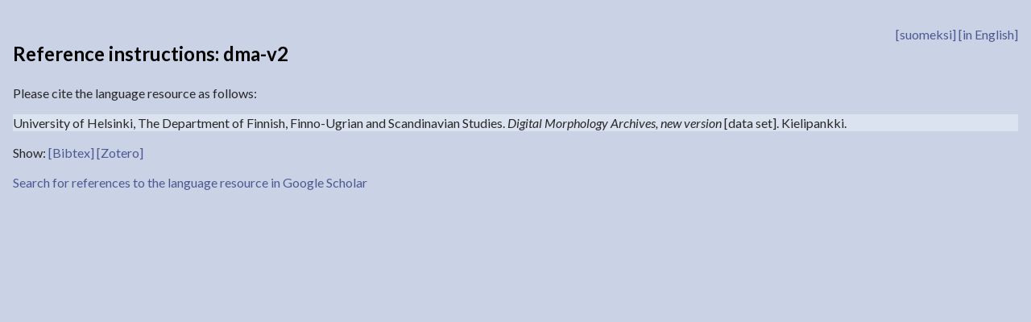

--- FILE ---
content_type: text/html; charset=UTF-8
request_url: https://www.kielipankki.fi/viittaus/
body_size: 23607
content:
<!doctype html>
<!--[if lt IE 7 ]><html class="ie ie6" lang="en-GB"> <![endif]-->
<!--[if IE 7 ]><html class="ie ie7" lang="en-GB"> <![endif]-->
<!--[if IE 8 ]><html class="ie ie8" lang="en-GB"> <![endif]-->
<!--[if (gte IE 9)|!(IE)]><!-->
<html style="margin-top: 1em !important" lang="en-GB">
<!--<![endif]-->

    <head>
<meta charset="UTF-8">
<title>viittaus | Kielipankki</title>
<link href='https://fonts.googleapis.com/css?family=Lato:300,400,700,300italic,400italic,700italic' rel='stylesheet' type='text/css'>
<link href="https://www.kielipankki.fi/wp-content/themes/kielipankki/tyylit.css" rel="stylesheet" type="text/css">
<script src="https://www.kielipankki.fi/wp-content/themes/kielipankki/js/jquery-3.7.1.min.js"></script>
<script src="https://www.kielipankki.fi/wp-content/themes/kielipankki/js/SimpleCssParser.js" type="text/javascript"></script>
<script src="https://www.kielipankki.fi/wp-content/themes/kielipankki/js/polycalc.js" type="text/javascript"></script>
<script src="https://www.kielipankki.fi/wp-content/themes/kielipankki/js/koodit.js"></script>
<link href="https://www.kielipankki.fi/wp-content/themes/kielipankki/calc.css" rel="stylesheet" type="text/css" data-PolyCalc="1">

<!--[if lte IE 8]>
<script src="https://html5shim.googlecode.com/svn/trunk/html5.js"></script>
<script src="https://www.kielipankki.fi/wp-content/themes/kielipankki/js/respond.min.js"></script>
<![endif]-->

<link rel="apple-touch-icon" sizes="57x57" href="https://www.kielipankki.fi/wp-content/themes/kielipankki/apple-icon-57x57.png">
<link rel="apple-touch-icon" sizes="60x60" href="https://www.kielipankki.fi/wp-content/themes/kielipankki/apple-icon-60x60.png">
<link rel="apple-touch-icon" sizes="72x72" href="https://www.kielipankki.fi/wp-content/themes/kielipankki/apple-icon-72x72.png">
<link rel="apple-touch-icon" sizes="76x76" href="https://www.kielipankki.fi/wp-content/themes/kielipankki/apple-icon-76x76.png">
<link rel="apple-touch-icon" sizes="114x114" href="https://www.kielipankki.fi/wp-content/themes/kielipankki/apple-icon-114x114.png">
<link rel="apple-touch-icon" sizes="120x120" href="https://www.kielipankki.fi/wp-content/themes/kielipankki/apple-icon-120x120.png">
<link rel="apple-touch-icon" sizes="144x144" href="https://www.kielipankki.fi/wp-content/themes/kielipankki/apple-icon-144x144.png">
<link rel="apple-touch-icon" sizes="152x152" href="https://www.kielipankki.fi/wp-content/themes/kielipankki/apple-icon-152x152.png">
<link rel="apple-touch-icon" sizes="180x180" href="https://www.kielipankki.fi/wp-content/themes/kielipankki/apple-icon-180x180.png">
<link rel="icon" type="image/png" sizes="192x192"  href="https://www.kielipankki.fi/wp-content/themes/kielipankki/android-icon-192x192.png">
<link rel="icon" type="image/png" sizes="32x32" href="https://www.kielipankki.fi/wp-content/themes/kielipankki/favicon-32x32.png">
<link rel="icon" type="image/png" sizes="96x96" href="https://www.kielipankki.fi/wp-content/themes/kielipankki/favicon-96x96.png">
<link rel="icon" type="image/png" sizes="16x16" href="https://www.kielipankki.fi/wp-content/themes/kielipankki/favicon-16x16.png">
<!-- <link rel="manifest" href="https://www.kielipankki.fi/wp-content/themes/kielipankki/manifest.json"> -->
<meta name="msapplication-TileColor" content="#ffffff">
<meta name="msapplication-TileImage" content="https://www.kielipankki.fi/wp-content/themes/kielipankki/ms-icon-144x144.png">
<meta name="theme-color" content="#ffffff">
<meta name='robots' content='max-image-preview:large' />
	<style>img:is([sizes="auto" i], [sizes^="auto," i]) { contain-intrinsic-size: 3000px 1500px }</style>
	<script type="text/javascript">
/* <![CDATA[ */
window._wpemojiSettings = {"baseUrl":"https:\/\/s.w.org\/images\/core\/emoji\/16.0.1\/72x72\/","ext":".png","svgUrl":"https:\/\/s.w.org\/images\/core\/emoji\/16.0.1\/svg\/","svgExt":".svg","source":{"concatemoji":"https:\/\/www.kielipankki.fi\/wp-includes\/js\/wp-emoji-release.min.js?ver=0482a6174f2be918462278a2d7855a9c"}};
/*! This file is auto-generated */
!function(s,n){var o,i,e;function c(e){try{var t={supportTests:e,timestamp:(new Date).valueOf()};sessionStorage.setItem(o,JSON.stringify(t))}catch(e){}}function p(e,t,n){e.clearRect(0,0,e.canvas.width,e.canvas.height),e.fillText(t,0,0);var t=new Uint32Array(e.getImageData(0,0,e.canvas.width,e.canvas.height).data),a=(e.clearRect(0,0,e.canvas.width,e.canvas.height),e.fillText(n,0,0),new Uint32Array(e.getImageData(0,0,e.canvas.width,e.canvas.height).data));return t.every(function(e,t){return e===a[t]})}function u(e,t){e.clearRect(0,0,e.canvas.width,e.canvas.height),e.fillText(t,0,0);for(var n=e.getImageData(16,16,1,1),a=0;a<n.data.length;a++)if(0!==n.data[a])return!1;return!0}function f(e,t,n,a){switch(t){case"flag":return n(e,"\ud83c\udff3\ufe0f\u200d\u26a7\ufe0f","\ud83c\udff3\ufe0f\u200b\u26a7\ufe0f")?!1:!n(e,"\ud83c\udde8\ud83c\uddf6","\ud83c\udde8\u200b\ud83c\uddf6")&&!n(e,"\ud83c\udff4\udb40\udc67\udb40\udc62\udb40\udc65\udb40\udc6e\udb40\udc67\udb40\udc7f","\ud83c\udff4\u200b\udb40\udc67\u200b\udb40\udc62\u200b\udb40\udc65\u200b\udb40\udc6e\u200b\udb40\udc67\u200b\udb40\udc7f");case"emoji":return!a(e,"\ud83e\udedf")}return!1}function g(e,t,n,a){var r="undefined"!=typeof WorkerGlobalScope&&self instanceof WorkerGlobalScope?new OffscreenCanvas(300,150):s.createElement("canvas"),o=r.getContext("2d",{willReadFrequently:!0}),i=(o.textBaseline="top",o.font="600 32px Arial",{});return e.forEach(function(e){i[e]=t(o,e,n,a)}),i}function t(e){var t=s.createElement("script");t.src=e,t.defer=!0,s.head.appendChild(t)}"undefined"!=typeof Promise&&(o="wpEmojiSettingsSupports",i=["flag","emoji"],n.supports={everything:!0,everythingExceptFlag:!0},e=new Promise(function(e){s.addEventListener("DOMContentLoaded",e,{once:!0})}),new Promise(function(t){var n=function(){try{var e=JSON.parse(sessionStorage.getItem(o));if("object"==typeof e&&"number"==typeof e.timestamp&&(new Date).valueOf()<e.timestamp+604800&&"object"==typeof e.supportTests)return e.supportTests}catch(e){}return null}();if(!n){if("undefined"!=typeof Worker&&"undefined"!=typeof OffscreenCanvas&&"undefined"!=typeof URL&&URL.createObjectURL&&"undefined"!=typeof Blob)try{var e="postMessage("+g.toString()+"("+[JSON.stringify(i),f.toString(),p.toString(),u.toString()].join(",")+"));",a=new Blob([e],{type:"text/javascript"}),r=new Worker(URL.createObjectURL(a),{name:"wpTestEmojiSupports"});return void(r.onmessage=function(e){c(n=e.data),r.terminate(),t(n)})}catch(e){}c(n=g(i,f,p,u))}t(n)}).then(function(e){for(var t in e)n.supports[t]=e[t],n.supports.everything=n.supports.everything&&n.supports[t],"flag"!==t&&(n.supports.everythingExceptFlag=n.supports.everythingExceptFlag&&n.supports[t]);n.supports.everythingExceptFlag=n.supports.everythingExceptFlag&&!n.supports.flag,n.DOMReady=!1,n.readyCallback=function(){n.DOMReady=!0}}).then(function(){return e}).then(function(){var e;n.supports.everything||(n.readyCallback(),(e=n.source||{}).concatemoji?t(e.concatemoji):e.wpemoji&&e.twemoji&&(t(e.twemoji),t(e.wpemoji)))}))}((window,document),window._wpemojiSettings);
/* ]]> */
</script>
<style id='wp-emoji-styles-inline-css' type='text/css'>

	img.wp-smiley, img.emoji {
		display: inline !important;
		border: none !important;
		box-shadow: none !important;
		height: 1em !important;
		width: 1em !important;
		margin: 0 0.07em !important;
		vertical-align: -0.1em !important;
		background: none !important;
		padding: 0 !important;
	}
</style>
<link rel='stylesheet' id='wp-block-library-css' href='https://www.kielipankki.fi/wp-includes/css/dist/block-library/style.min.css?ver=0482a6174f2be918462278a2d7855a9c' type='text/css' media='all' />
<style id='classic-theme-styles-inline-css' type='text/css'>
/*! This file is auto-generated */
.wp-block-button__link{color:#fff;background-color:#32373c;border-radius:9999px;box-shadow:none;text-decoration:none;padding:calc(.667em + 2px) calc(1.333em + 2px);font-size:1.125em}.wp-block-file__button{background:#32373c;color:#fff;text-decoration:none}
</style>
<style id='global-styles-inline-css' type='text/css'>
:root{--wp--preset--aspect-ratio--square: 1;--wp--preset--aspect-ratio--4-3: 4/3;--wp--preset--aspect-ratio--3-4: 3/4;--wp--preset--aspect-ratio--3-2: 3/2;--wp--preset--aspect-ratio--2-3: 2/3;--wp--preset--aspect-ratio--16-9: 16/9;--wp--preset--aspect-ratio--9-16: 9/16;--wp--preset--color--black: #000000;--wp--preset--color--cyan-bluish-gray: #abb8c3;--wp--preset--color--white: #ffffff;--wp--preset--color--pale-pink: #f78da7;--wp--preset--color--vivid-red: #cf2e2e;--wp--preset--color--luminous-vivid-orange: #ff6900;--wp--preset--color--luminous-vivid-amber: #fcb900;--wp--preset--color--light-green-cyan: #7bdcb5;--wp--preset--color--vivid-green-cyan: #00d084;--wp--preset--color--pale-cyan-blue: #8ed1fc;--wp--preset--color--vivid-cyan-blue: #0693e3;--wp--preset--color--vivid-purple: #9b51e0;--wp--preset--gradient--vivid-cyan-blue-to-vivid-purple: linear-gradient(135deg,rgba(6,147,227,1) 0%,rgb(155,81,224) 100%);--wp--preset--gradient--light-green-cyan-to-vivid-green-cyan: linear-gradient(135deg,rgb(122,220,180) 0%,rgb(0,208,130) 100%);--wp--preset--gradient--luminous-vivid-amber-to-luminous-vivid-orange: linear-gradient(135deg,rgba(252,185,0,1) 0%,rgba(255,105,0,1) 100%);--wp--preset--gradient--luminous-vivid-orange-to-vivid-red: linear-gradient(135deg,rgba(255,105,0,1) 0%,rgb(207,46,46) 100%);--wp--preset--gradient--very-light-gray-to-cyan-bluish-gray: linear-gradient(135deg,rgb(238,238,238) 0%,rgb(169,184,195) 100%);--wp--preset--gradient--cool-to-warm-spectrum: linear-gradient(135deg,rgb(74,234,220) 0%,rgb(151,120,209) 20%,rgb(207,42,186) 40%,rgb(238,44,130) 60%,rgb(251,105,98) 80%,rgb(254,248,76) 100%);--wp--preset--gradient--blush-light-purple: linear-gradient(135deg,rgb(255,206,236) 0%,rgb(152,150,240) 100%);--wp--preset--gradient--blush-bordeaux: linear-gradient(135deg,rgb(254,205,165) 0%,rgb(254,45,45) 50%,rgb(107,0,62) 100%);--wp--preset--gradient--luminous-dusk: linear-gradient(135deg,rgb(255,203,112) 0%,rgb(199,81,192) 50%,rgb(65,88,208) 100%);--wp--preset--gradient--pale-ocean: linear-gradient(135deg,rgb(255,245,203) 0%,rgb(182,227,212) 50%,rgb(51,167,181) 100%);--wp--preset--gradient--electric-grass: linear-gradient(135deg,rgb(202,248,128) 0%,rgb(113,206,126) 100%);--wp--preset--gradient--midnight: linear-gradient(135deg,rgb(2,3,129) 0%,rgb(40,116,252) 100%);--wp--preset--font-size--small: 13px;--wp--preset--font-size--medium: 20px;--wp--preset--font-size--large: 36px;--wp--preset--font-size--x-large: 42px;--wp--preset--spacing--20: 0.44rem;--wp--preset--spacing--30: 0.67rem;--wp--preset--spacing--40: 1rem;--wp--preset--spacing--50: 1.5rem;--wp--preset--spacing--60: 2.25rem;--wp--preset--spacing--70: 3.38rem;--wp--preset--spacing--80: 5.06rem;--wp--preset--shadow--natural: 6px 6px 9px rgba(0, 0, 0, 0.2);--wp--preset--shadow--deep: 12px 12px 50px rgba(0, 0, 0, 0.4);--wp--preset--shadow--sharp: 6px 6px 0px rgba(0, 0, 0, 0.2);--wp--preset--shadow--outlined: 6px 6px 0px -3px rgba(255, 255, 255, 1), 6px 6px rgba(0, 0, 0, 1);--wp--preset--shadow--crisp: 6px 6px 0px rgba(0, 0, 0, 1);}:where(.is-layout-flex){gap: 0.5em;}:where(.is-layout-grid){gap: 0.5em;}body .is-layout-flex{display: flex;}.is-layout-flex{flex-wrap: wrap;align-items: center;}.is-layout-flex > :is(*, div){margin: 0;}body .is-layout-grid{display: grid;}.is-layout-grid > :is(*, div){margin: 0;}:where(.wp-block-columns.is-layout-flex){gap: 2em;}:where(.wp-block-columns.is-layout-grid){gap: 2em;}:where(.wp-block-post-template.is-layout-flex){gap: 1.25em;}:where(.wp-block-post-template.is-layout-grid){gap: 1.25em;}.has-black-color{color: var(--wp--preset--color--black) !important;}.has-cyan-bluish-gray-color{color: var(--wp--preset--color--cyan-bluish-gray) !important;}.has-white-color{color: var(--wp--preset--color--white) !important;}.has-pale-pink-color{color: var(--wp--preset--color--pale-pink) !important;}.has-vivid-red-color{color: var(--wp--preset--color--vivid-red) !important;}.has-luminous-vivid-orange-color{color: var(--wp--preset--color--luminous-vivid-orange) !important;}.has-luminous-vivid-amber-color{color: var(--wp--preset--color--luminous-vivid-amber) !important;}.has-light-green-cyan-color{color: var(--wp--preset--color--light-green-cyan) !important;}.has-vivid-green-cyan-color{color: var(--wp--preset--color--vivid-green-cyan) !important;}.has-pale-cyan-blue-color{color: var(--wp--preset--color--pale-cyan-blue) !important;}.has-vivid-cyan-blue-color{color: var(--wp--preset--color--vivid-cyan-blue) !important;}.has-vivid-purple-color{color: var(--wp--preset--color--vivid-purple) !important;}.has-black-background-color{background-color: var(--wp--preset--color--black) !important;}.has-cyan-bluish-gray-background-color{background-color: var(--wp--preset--color--cyan-bluish-gray) !important;}.has-white-background-color{background-color: var(--wp--preset--color--white) !important;}.has-pale-pink-background-color{background-color: var(--wp--preset--color--pale-pink) !important;}.has-vivid-red-background-color{background-color: var(--wp--preset--color--vivid-red) !important;}.has-luminous-vivid-orange-background-color{background-color: var(--wp--preset--color--luminous-vivid-orange) !important;}.has-luminous-vivid-amber-background-color{background-color: var(--wp--preset--color--luminous-vivid-amber) !important;}.has-light-green-cyan-background-color{background-color: var(--wp--preset--color--light-green-cyan) !important;}.has-vivid-green-cyan-background-color{background-color: var(--wp--preset--color--vivid-green-cyan) !important;}.has-pale-cyan-blue-background-color{background-color: var(--wp--preset--color--pale-cyan-blue) !important;}.has-vivid-cyan-blue-background-color{background-color: var(--wp--preset--color--vivid-cyan-blue) !important;}.has-vivid-purple-background-color{background-color: var(--wp--preset--color--vivid-purple) !important;}.has-black-border-color{border-color: var(--wp--preset--color--black) !important;}.has-cyan-bluish-gray-border-color{border-color: var(--wp--preset--color--cyan-bluish-gray) !important;}.has-white-border-color{border-color: var(--wp--preset--color--white) !important;}.has-pale-pink-border-color{border-color: var(--wp--preset--color--pale-pink) !important;}.has-vivid-red-border-color{border-color: var(--wp--preset--color--vivid-red) !important;}.has-luminous-vivid-orange-border-color{border-color: var(--wp--preset--color--luminous-vivid-orange) !important;}.has-luminous-vivid-amber-border-color{border-color: var(--wp--preset--color--luminous-vivid-amber) !important;}.has-light-green-cyan-border-color{border-color: var(--wp--preset--color--light-green-cyan) !important;}.has-vivid-green-cyan-border-color{border-color: var(--wp--preset--color--vivid-green-cyan) !important;}.has-pale-cyan-blue-border-color{border-color: var(--wp--preset--color--pale-cyan-blue) !important;}.has-vivid-cyan-blue-border-color{border-color: var(--wp--preset--color--vivid-cyan-blue) !important;}.has-vivid-purple-border-color{border-color: var(--wp--preset--color--vivid-purple) !important;}.has-vivid-cyan-blue-to-vivid-purple-gradient-background{background: var(--wp--preset--gradient--vivid-cyan-blue-to-vivid-purple) !important;}.has-light-green-cyan-to-vivid-green-cyan-gradient-background{background: var(--wp--preset--gradient--light-green-cyan-to-vivid-green-cyan) !important;}.has-luminous-vivid-amber-to-luminous-vivid-orange-gradient-background{background: var(--wp--preset--gradient--luminous-vivid-amber-to-luminous-vivid-orange) !important;}.has-luminous-vivid-orange-to-vivid-red-gradient-background{background: var(--wp--preset--gradient--luminous-vivid-orange-to-vivid-red) !important;}.has-very-light-gray-to-cyan-bluish-gray-gradient-background{background: var(--wp--preset--gradient--very-light-gray-to-cyan-bluish-gray) !important;}.has-cool-to-warm-spectrum-gradient-background{background: var(--wp--preset--gradient--cool-to-warm-spectrum) !important;}.has-blush-light-purple-gradient-background{background: var(--wp--preset--gradient--blush-light-purple) !important;}.has-blush-bordeaux-gradient-background{background: var(--wp--preset--gradient--blush-bordeaux) !important;}.has-luminous-dusk-gradient-background{background: var(--wp--preset--gradient--luminous-dusk) !important;}.has-pale-ocean-gradient-background{background: var(--wp--preset--gradient--pale-ocean) !important;}.has-electric-grass-gradient-background{background: var(--wp--preset--gradient--electric-grass) !important;}.has-midnight-gradient-background{background: var(--wp--preset--gradient--midnight) !important;}.has-small-font-size{font-size: var(--wp--preset--font-size--small) !important;}.has-medium-font-size{font-size: var(--wp--preset--font-size--medium) !important;}.has-large-font-size{font-size: var(--wp--preset--font-size--large) !important;}.has-x-large-font-size{font-size: var(--wp--preset--font-size--x-large) !important;}
:where(.wp-block-post-template.is-layout-flex){gap: 1.25em;}:where(.wp-block-post-template.is-layout-grid){gap: 1.25em;}
:where(.wp-block-columns.is-layout-flex){gap: 2em;}:where(.wp-block-columns.is-layout-grid){gap: 2em;}
:root :where(.wp-block-pullquote){font-size: 1.5em;line-height: 1.6;}
</style>
<link rel='stylesheet' id='wpda_wpdp_public-css' href='https://www.kielipankki.fi/wp-content/plugins/wp-data-access/public/../assets/css/wpda_public.css?ver=5.5.64' type='text/css' media='all' />
<link rel='stylesheet' id='social-widget-css' href='https://www.kielipankki.fi/wp-content/plugins/social-media-widget/social_widget.css?ver=0482a6174f2be918462278a2d7855a9c' type='text/css' media='all' />
<link rel='stylesheet' id='toc-screen-css' href='https://www.kielipankki.fi/wp-content/plugins/table-of-contents-plus/screen.min.css?ver=2411.1' type='text/css' media='all' />
<style id='toc-screen-inline-css' type='text/css'>
div#toc_container {background: #DCE3F0;border: 1px solid #DCE3F0;}div#toc_container ul li {font-size: 90%;}div#toc_container p.toc_title {color: #4D5A91;}
</style>
<link rel='stylesheet' id='wp-v-icons-css-css' href='https://www.kielipankki.fi/wp-content/plugins/wp-visual-icon-fonts/css/wpvi-fa4.css?ver=0482a6174f2be918462278a2d7855a9c' type='text/css' media='all' />
<link rel='stylesheet' id='dashicons-css' href='https://www.kielipankki.fi/wp-includes/css/dashicons.min.css?ver=0482a6174f2be918462278a2d7855a9c' type='text/css' media='all' />
<link rel='stylesheet' id='tablepress-default-css' href='https://www.kielipankki.fi/wp-content/tablepress-combined.min.css?ver=36' type='text/css' media='all' />
<script type="text/javascript" src="https://www.kielipankki.fi/wp-includes/js/jquery/jquery.min.js?ver=3.7.1" id="jquery-core-js"></script>
<script type="text/javascript" src="https://www.kielipankki.fi/wp-includes/js/jquery/jquery-migrate.min.js?ver=3.4.1" id="jquery-migrate-js"></script>
<script src='https://www.kielipankki.fi/wp-content/plugins/the-events-calendar/common/build/js/underscore-before.js'></script>
<script type="text/javascript" src="https://www.kielipankki.fi/wp-includes/js/underscore.min.js?ver=1.13.7" id="underscore-js"></script>
<script src='https://www.kielipankki.fi/wp-content/plugins/the-events-calendar/common/build/js/underscore-after.js'></script>
<script type="text/javascript" src="https://www.kielipankki.fi/wp-includes/js/backbone.min.js?ver=1.6.0" id="backbone-js"></script>
<script type="text/javascript" id="wp-api-request-js-extra">
/* <![CDATA[ */
var wpApiSettings = {"root":"https:\/\/www.kielipankki.fi\/wp-json\/","nonce":"c07eb9fa9a","versionString":"wp\/v2\/"};
/* ]]> */
</script>
<script type="text/javascript" src="https://www.kielipankki.fi/wp-includes/js/api-request.min.js?ver=0482a6174f2be918462278a2d7855a9c" id="wp-api-request-js"></script>
<script type="text/javascript" src="https://www.kielipankki.fi/wp-includes/js/wp-api.min.js?ver=0482a6174f2be918462278a2d7855a9c" id="wp-api-js"></script>
<script type="text/javascript" id="wpda_rest_api-js-extra">
/* <![CDATA[ */
var wpdaApiSettings = {"path":"wpda"};
/* ]]> */
</script>
<script type="text/javascript" src="https://www.kielipankki.fi/wp-content/plugins/wp-data-access/public/../assets/js/wpda_rest_api.js?ver=5.5.64" id="wpda_rest_api-js"></script>
<link rel="https://api.w.org/" href="https://www.kielipankki.fi/wp-json/" /><link rel="alternate" title="JSON" type="application/json" href="https://www.kielipankki.fi/wp-json/wp/v2/pages/1443" /><link rel="EditURI" type="application/rsd+xml" title="RSD" href="https://www.kielipankki.fi/xmlrpc.php?rsd" />

<link rel="canonical" href="https://www.kielipankki.fi/viittaus/" />
<link rel='shortlink' href='https://www.kielipankki.fi/?p=1443' />
<link rel="alternate" title="oEmbed (JSON)" type="application/json+oembed" href="https://www.kielipankki.fi/wp-json/oembed/1.0/embed?url=https%3A%2F%2Fwww.kielipankki.fi%2Fviittaus%2F" />
<link rel="alternate" title="oEmbed (XML)" type="text/xml+oembed" href="https://www.kielipankki.fi/wp-json/oembed/1.0/embed?url=https%3A%2F%2Fwww.kielipankki.fi%2Fviittaus%2F&#038;format=xml" />
<meta name="tec-api-version" content="v1"><meta name="tec-api-origin" content="https://www.kielipankki.fi"><link rel="alternate" href="https://www.kielipankki.fi/wp-json/tribe/events/v1/" /></head>

    <body style="margin:1em; margin-top: 1em">
	<script type="text/javascript">
	 // javascript code to show/hide zotero/bibtex code
	 $(document).ready(function() {
	     $('#show_bibtex').click(function() {
		 $('#zotero').hide();
		 $('#bibtex').slideToggle("fast");
             });
             $('#show_zotero').click(function() {
		 $('#bibtex').hide();
		 $('#zotero').slideToggle("fast");
             });
	 });
	</script>


	<div class="content lbluebg">
	    <div class="onecol"><div align="right"><a href="/viittaus/?key=&lang=fi">[suomeksi]</a> <a href="/viittaus/?key=&lang=en">[in English]</a></div><h2 class="first">Reference instructions: dma-v2</h2>Please cite the language resource as follows:<p class='light'>University of Helsinki, The Department of Finnish, Finno-Ugrian and Scandinavian Studies. <I>Digital Morphology Archives, new version</I> [data set]. Kielipankki. </p>Show: <a href="#" id="show_bibtex">[Bibtex]</a> <a href="#" id="show_zotero">[Zotero]</a><div id="bibtex" style="display:none"><h3>Bibtex</h3>Copy the code below to your bibtex bibliography file. The code has been tested using the style apacite.sty. The field <code>url</code> does not work in all styles. In case of problems try changing it to <code>note</code> instead.<pre class="light">@misc{dma-v2_en,
 author={{University of Helsinki, The Department of Finnish, Finno-Ugrian and Scandinavian Studies}},
 title={{Digital Morphology Archives, new version}},
 publisher={Kielipankki},
 type={data set},
 url={},
}
</pre></div><div id="zotero" style="display:none"><h3>Zotero</h3>Copy the code below to the clipboard. In Zotero, create a 'Report' item by clicking 'Actions > Import from clipboard'. Zotero's 'Report' item is the most compatible style.<pre class="light">@techreport{dma-v2_en,
 author={{University of Helsinki, The Department of Finnish, Finno-Ugrian and Scandinavian Studies}},
 title={{Digital Morphology Archives, new version}},
 publisher={Kielipankki},
 type={data set},
 url={},
}
</pre></div><p><a href="https://scholar.google.com/scholar?q=+OR+%22Digitaalinen+muoto-opin+arkisto%2C+uusi+versio%22+OR+%22Digital+Morphology+Archives%2C+new+version%22" target="_parent">Search for references to the language resource in Google Scholar</a></p></div>	</div>
    </body>
</html>


--- FILE ---
content_type: text/css
request_url: https://www.kielipankki.fi/fonts/webfonts.css
body_size: 15451
content:
@charset "UTF-8";
@font-face {
  font-family: 'zocial';
  font-style: normal;
  font-weight: normal;
  src: url('/fonts/zocial-regular-webfont.eot');
  src: url('/fonts/zocial-regular-webfont.eot?#iefix') format('eot'), 
  url('/fonts/zocial-regular-webfont.woff') format('woff'), 
  url('/fonts/zocial-regular-webfont.ttf') format('truetype'), 
  url('/fonts/zocial-regular-webfont.svg#zocialregular') format('svg');
}
.zocial-acrobat:before{content:"\00E3"}.zocial-amazon:before{content:"a"}.zocial-android:before{content:"&"}.zocial-angellist:before{content:"\00D6"}.zocial-aol:before{content:"\""}.zocial-appnet:before{content:"\00E1"}.zocial-appstore:before{content:"A"}.zocial-bitbucket:before{content:"\00E9"}.zocial-bitcoin:before{content:"2"}.zocial-blogger:before{content:"B"}.zocial-buffer:before{content:"\00E5"}.zocial-call:before{content:"7"}.zocial-cal:before{content:"."}.zocial-cart:before{content:"\00C9"}.zocial-chrome:before{content:"["}.zocial-cloudapp:before{content:"c"}.zocial-creativecommons:before{content:"C"}.zocial-delicious:before{content:"#"}.zocial-digg:before{content:";"}.zocial-disqus:before{content:"Q"}.zocial-dribbble:before{content:"D"}.zocial-dropbox:before{content:"d"}.zocial-drupal:before{content:"\00E4"}.zocial-dwolla:before{content:"\00E0"}.zocial-email:before{content:"]"}.zocial-eventasaurus:before{content:"v"}.zocial-eventbrite:before{content:"|"}.zocial-eventful:before{content:"'"}.zocial-evernote:before{content:"E"}.zocial-facebook:before{content:"f"}.zocial-fivehundredpx:before{content:"0"}.zocial-flattr:before{content:"%"}.zocial-flickr:before{content:"F"}.zocial-forrst:before{content:":"}.zocial-foursquare:before{content:"4"}.zocial-github:before{content:"g"}.zocial-gmail:before{content:"m"}.zocial-google:before{content:"G"}.zocial-googleplay:before{content:"h"}.zocial-googleplus:before{content:"+"}.zocial-gowalla:before{content:"@"}.zocial-grooveshark:before{content:"8"}.zocial-guest:before{content:"?"}.zocial-html5:before{content:"5"}.zocial-ie:before{content:"6"}.zocial-instagram:before{content:"\00DC"}.zocial-instapaper:before{content:"I"}.zocial-intensedebate:before{content:"{"}.zocial-itunes:before{content:"i"}.zocial-klout:before{content:"K"}.zocial-lanyrd:before{content:"-"}.zocial-lastfm:before{content:"l"}.zocial-linkedin:before{content:"L"}.zocial-macstore:before{content:"^"}.zocial-meetup:before{content:"M"}.zocial-myspace:before{content:"_"}.zocial-ninetyninedesigns:before{content:"9"}.zocial-openid:before{content:"o"}.zocial-opentable:before{content:"\00C7"}.zocial-paypal:before{content:"$"}.zocial-pinboard:before{content:"n"}.zocial-pinterest:before{content:"1"}.zocial-plancast:before{content:"P"}.zocial-plurk:before{content:"j"}.zocial-pocket:before{content:"\00E7"}.zocial-podcast:before{content:"`"}.zocial-posterous:before{content:"~"}.zocial-print:before{content:"\00D1"}.zocial-quora:before{content:"q"}.zocial-reddit:before{content:">"}.zocial-rss:before{content:"R"}.zocial-scribd:before{content:"}"}.zocial-skype:before{content:"S"}.zocial-smashing:before{content:"*"}.zocial-songkick:before{content:"k"}.zocial-soundcloud:before{content:"s"}.zocial-spotify:before{content:"="}.zocial-statusnet:before{content:"\00E2"}.zocial-steam:before{content:"b"}.zocial-stripe:before{content:"\00A3"}.zocial-stumbleupon:before{content:"/"}.zocial-tumblr:before{content:"t"}.zocial-twitter:before{content:"T"}.zocial-viadeo:before{content:"H"}.zocial-vimeo:before{content:"V"}.zocial-vk:before{content:"N"}.zocial-weibo:before{content:"J"}.zocial-wikipedia:before{content:","}.zocial-windows:before{content:"W"}.zocial-wordpress:before{content:"w"}.zocial-xing:before{content:"X"}.zocial-yahoo:before{content:"Y"}.zocial-yelp:before{content:"y"}.zocial-youtube:before{content:"U"}
@font-face {
  font-family: 'FontAwesome';
  font-style: normal;
  font-weight: normal;
  src: url('/fonts/fontawesome-webfont.eot');
  src: url('/fonts/fontawesome-webfont.eot?#iefix') format('eot'), 
  url('/fonts/fontawesome-webfont.woff') format('woff'), 
  url('/fonts/fontawesome-webfont.ttf') format('truetype'), 
  url('/fonts/fontawesome-webfont.svg#FontAwesomeRegular') format('svg');
}
.fontawesome-glass:before{content:"\f000"}.fontawesome-music:before{content:"\f001"}.fontawesome-search:before{content:"\f002"}.fontawesome-envelope:before{content:"\f003"}.fontawesome-heart:before{content:"\f004"}.fontawesome-star:before{content:"\f005"}.fontawesome-star-empty:before{content:"\f006"}.fontawesome-user:before{content:"\f007"}.fontawesome-film:before{content:"\f008"}.fontawesome-th-large:before{content:"\f009"}.fontawesome-th:before{content:"\f00a"}.fontawesome-th-list:before{content:"\f00b"}.fontawesome-ok:before{content:"\f00c"}.fontawesome-remove:before{content:"\f00d"}.fontawesome-zoom-in:before{content:"\f00e"}.fontawesome-zoom-out:before{content:"\f010"}.fontawesome-off:before{content:"\f011"}.fontawesome-signal:before{content:"\f012"}.fontawesome-cog:before{content:"\f013"}.fontawesome-trash:before{content:"\f014"}.fontawesome-home:before{content:"\f015"}.fontawesome-file:before{content:"\f016"}.fontawesome-time:before{content:"\f017"}.fontawesome-road:before{content:"\f018"}.fontawesome-download-alt:before{content:"\f019"}.fontawesome-download:before{content:"\f01a"}.fontawesome-upload:before{content:"\f01b"}.fontawesome-inbox:before{content:"\f01c"}.fontawesome-play-circle:before{content:"\f01d"}.fontawesome-repeat:before{content:"\f01e"}.fontawesome-refresh:before{content:"\f021"}.fontawesome-list-alt:before{content:"\f022"}.fontawesome-lock:before{content:"\f023"}.fontawesome-flag:before{content:"\f024"}.fontawesome-headphones:before{content:"\f025"}.fontawesome-volume-off:before{content:"\f026"}.fontawesome-volume-down:before{content:"\f027"}.fontawesome-volume-up:before{content:"\f028"}.fontawesome-qrcode:before{content:"\f029"}.fontawesome-barcode:before{content:"\f02a"}.fontawesome-tag:before{content:"\f02b"}.fontawesome-tags:before{content:"\f02c"}.fontawesome-book:before{content:"\f02d"}.fontawesome-bookmark:before{content:"\f02e"}.fontawesome-print:before{content:"\f02f"}.fontawesome-camera:before{content:"\f030"}.fontawesome-font:before{content:"\f031"}.fontawesome-bold:before{content:"\f032"}.fontawesome-italic:before{content:"\f033"}.fontawesome-text-height:before{content:"\f034"}.fontawesome-text-width:before{content:"\f035"}.fontawesome-align-left:before{content:"\f036"}.fontawesome-align-center:before{content:"\f037"}.fontawesome-align-right:before{content:"\f038"}.fontawesome-align-justify:before{content:"\f039"}.fontawesome-list:before{content:"\f03a"}.fontawesome-indent-left:before{content:"\f03b"}.fontawesome-indent-right:before{content:"\f03c"}.fontawesome-facetime-video:before{content:"\f03d"}.fontawesome-picture:before{content:"\f03e"}.fontawesome-pencil:before{content:"\f040"}.fontawesome-map-marker:before{content:"\f041"}.fontawesome-adjust:before{content:"\f042"}.fontawesome-tint:before{content:"\f043"}.fontawesome-edit:before{content:"\f044"}.fontawesome-share:before{content:"\f045"}.fontawesome-check:before{content:"\f046"}.fontawesome-move:before{content:"\f047"}.fontawesome-step-backward:before{content:"\f048"}.fontawesome-fast-backward:before{content:"\f049"}.fontawesome-backward:before{content:"\f04a"}.fontawesome-play:before{content:"\f04b"}.fontawesome-pause:before{content:"\f04c"}.fontawesome-stop:before{content:"\f04d"}.fontawesome-forward:before{content:"\f04e"}.fontawesome-fast-forward:before{content:"\f050"}.fontawesome-step-forward:before{content:"\f051"}.fontawesome-eject:before{content:"\f052"}.fontawesome-chevron-left:before{content:"\f053"}.fontawesome-chevron-right:before{content:"\f054"}.fontawesome-plus-sign:before{content:"\f055"}.fontawesome-minus-sign:before{content:"\f056"}.fontawesome-remove-sign:before{content:"\f057"}.fontawesome-ok-sign:before{content:"\f058"}.fontawesome-question-sign:before{content:"\f059"}.fontawesome-info-sign:before{content:"\f05a"}.fontawesome-screenshot:before{content:"\f05b"}.fontawesome-remove-circle:before{content:"\f05c"}.fontawesome-ok-circle:before{content:"\f05d"}.fontawesome-ban-circle:before{content:"\f05e"}.fontawesome-arrow-left:before{content:"\f060"}.fontawesome-arrow-right:before{content:"\f061"}.fontawesome-arrow-up:before{content:"\f062"}.fontawesome-arrow-down:before{content:"\f063"}.fontawesome-share-alt:before{content:"\f064"}.fontawesome-resize-full:before{content:"\f065"}.fontawesome-resize-small:before{content:"\f066"}.fontawesome-plus:before{content:"\f067"}.fontawesome-minus:before{content:"\f068"}.fontawesome-asterisk:before{content:"\f069"}.fontawesome-exclamation-sign:before{content:"\f06a"}.fontawesome-gift:before{content:"\f06b"}.fontawesome-leaf:before{content:"\f06c"}.fontawesome-fire:before{content:"\f06d"}.fontawesome-eye-open:before{content:"\f06e"}.fontawesome-eye-close:before{content:"\f070"}.fontawesome-warning-sign:before{content:"\f071"}.fontawesome-plane:before{content:"\f072"}.fontawesome-calendar:before{content:"\f073"}.fontawesome-random:before{content:"\f074"}.fontawesome-comment:before{content:"\f075"}.fontawesome-magnet:before{content:"\f076"}.fontawesome-chevron-up:before{content:"\f077"}.fontawesome-chevron-down:before{content:"\f078"}.fontawesome-retweet:before{content:"\f079"}.fontawesome-shopping-cart:before{content:"\f07a"}.fontawesome-folder-close:before{content:"\f07b"}.fontawesome-folder-open:before{content:"\f07c"}.fontawesome-resize-vertical:before{content:"\f07d"}.fontawesome-resize-horizontal:before{content:"\f07e"}.fontawesome-bar-chart:before{content:"\f080"}.fontawesome-twitter-sign:before{content:"\f081"}.fontawesome-facebook-sign:before{content:"\f082"}.fontawesome-camera-retro:before{content:"\f083"}.fontawesome-key:before{content:"\f084"}.fontawesome-cogs:before{content:"\f085"}.fontawesome-comments:before{content:"\f086"}.fontawesome-thumbs-up:before{content:"\f087"}.fontawesome-thumbs-down:before{content:"\f088"}.fontawesome-star-half:before{content:"\f089"}.fontawesome-heart-empty:before{content:"\f08a"}.fontawesome-signout:before{content:"\f08b"}.fontawesome-linkedin-sign:before{content:"\f08c"}.fontawesome-pushpin:before{content:"\f08d"}.fontawesome-external-link:before{content:"\f08e"}.fontawesome-signin:before{content:"\f090"}.fontawesome-trophy:before{content:"\f091"}.fontawesome-github-sign:before{content:"\f092"}.fontawesome-upload-alt:before{content:"\f093"}.fontawesome-lemon:before{content:"\f094"}.fontawesome-phone:before{content:"\f095"}.fontawesome-check-empty:before{content:"\f096"}.fontawesome-bookmark-empty:before{content:"\f097"}.fontawesome-phone-sign:before{content:"\f098"}.fontawesome-twitter:before{content:"\f099"}.fontawesome-facebook:before{content:"\f09a"}.fontawesome-github:before{content:"\f09b"}.fontawesome-unlock:before{content:"\f09c"}.fontawesome-credit-card:before{content:"\f09d"}.fontawesome-rss:before{content:"\f09e"}.fontawesome-hdd:before{content:"\f0a0"}.fontawesome-bullhorn:before{content:"\f0a1"}.fontawesome-bell:before{content:"\f0a2"}.fontawesome-certificate:before{content:"\f0a3"}.fontawesome-hand-right:before{content:"\f0a4"}.fontawesome-hand-left:before{content:"\f0a5"}.fontawesome-hand-up:before{content:"\f0a6"}.fontawesome-hand-down:before{content:"\f0a7"}.fontawesome-circle-arrow-left:before{content:"\f0a8"}.fontawesome-circle-arrow-right:before{content:"\f0a9"}.fontawesome-circle-arrow-up:before{content:"\f0aa"}.fontawesome-circle-arrow-down:before{content:"\f0ab"}.fontawesome-globe:before{content:"\f0ac"}.fontawesome-wrench:before{content:"\f0ad"}.fontawesome-tasks:before{content:"\f0ae"}.fontawesome-filter:before{content:"\f0b0"}.fontawesome-briefcase:before{content:"\f0b1"}.fontawesome-fullscreen:before{content:"\f0b2"}.fontawesome-group:before{content:"\f0c0"}.fontawesome-link:before{content:"\f0c1"}.fontawesome-cloud:before{content:"\f0c2"}.fontawesome-beaker:before{content:"\f0c3"}.fontawesome-cut:before{content:"\f0c4"}.fontawesome-copy:before{content:"\f0c5"}.fontawesome-paper-clip:before{content:"\f0c6"}.fontawesome-save:before{content:"\f0c7"}.fontawesome-sign-blank:before{content:"\f0c8"}.fontawesome-reorder:before{content:"\f0c9"}.fontawesome-list-ul:before{content:"\f0ca"}.fontawesome-list-ol:before{content:"\f0cb"}.fontawesome-strikethrough:before{content:"\f0cc"}.fontawesome-underline:before{content:"\f0cd"}.fontawesome-table:before{content:"\f0ce"}.fontawesome-magic:before{content:"\f0d0"}.fontawesome-truck:before{content:"\f0d1"}.fontawesome-pinterest:before{content:"\f0d2"}.fontawesome-pinterest-sign:before{content:"\f0d3"}.fontawesome-google-plus-sign:before{content:"\f0d4"}.fontawesome-google-plus:before{content:"\f0d5"}.fontawesome-money:before{content:"\f0d6"}.fontawesome-caret-down:before{content:"\f0d7"}.fontawesome-caret-up:before{content:"\f0d8"}.fontawesome-caret-left:before{content:"\f0d9"}.fontawesome-caret-right:before{content:"\f0da"}.fontawesome-columns:before{content:"\f0db"}.fontawesome-sort:before{content:"\f0dc"}.fontawesome-sort-down:before{content:"\f0dd"}.fontawesome-sort-up:before{content:"\f0de"}.fontawesome-envelope-alt:before{content:"\f0e0"}.fontawesome-linkedin:before{content:"\f0e1"}.fontawesome-undo:before{content:"\f0e2"}.fontawesome-legal:before{content:"\f0e3"}.fontawesome-dashboard:before{content:"\f0e4"}.fontawesome-comment-alt:before{content:"\f0e5"}.fontawesome-comments-alt:before{content:"\f0e6"}.fontawesome-bolt:before{content:"\f0e7"}.fontawesome-sitemap:before{content:"\f0e8"}.fontawesome-umbrella:before{content:"\f0e9"}.fontawesome-paste:before{content:"\f0ea"}.fontawesome-lightbulb:before{content:"\f0eb"}.fontawesome-exchange:before{content:"\f0ec"}.fontawesome-cloud-download:before{content:"\f0ed"}.fontawesome-cloud-upload:before{content:"\f0ee"}.fontawesome-user-md:before{content:"\f0f0"}.fontawesome-stethoscope:before{content:"\f0f1"}.fontawesome-suitcase:before{content:"\f0f2"}.fontawesome-bell-alt:before{content:"\f0f3"}.fontawesome-coffee:before{content:"\f0f4"}.fontawesome-food:before{content:"\f0f5"}.fontawesome-file-alt:before{content:"\f0f6"}.fontawesome-building:before{content:"\f0f7"}.fontawesome-hospital:before{content:"\f0f8"}.fontawesome-ambulance:before{content:"\f0f9"}.fontawesome-medkit:before{content:"\f0fa"}.fontawesome-fighter-jet:before{content:"\f0fb"}.fontawesome-beer:before{content:"\f0fc"}.fontawesome-h-sign:before{content:"\f0fd"}.fontawesome-plus-sign-alt:before{content:"\f0fe"}.fontawesome-double-angle-left:before{content:"\f100"}.fontawesome-double-angle-right:before{content:"\f101"}.fontawesome-double-angle-up:before{content:"\f102"}.fontawesome-double-angle-down:before{content:"\f103"}.fontawesome-angle-left:before{content:"\f104"}.fontawesome-angle-right:before{content:"\f105"}.fontawesome-angle-up:before{content:"\f106"}.fontawesome-angle-down:before{content:"\f107"}.fontawesome-desktop:before{content:"\f108"}.fontawesome-laptop:before{content:"\f109"}.fontawesome-tablet:before{content:"\f10a"}.fontawesome-mobile-phone:before{content:"\f10b"}.fontawesome-circle-blank:before{content:"\f10c"}.fontawesome-quote-left:before{content:"\f10d"}.fontawesome-quote-right:before{content:"\f10e"}.fontawesome-spinner:before{content:"\f110"}.fontawesome-circle:before{content:"\f111"}.fontawesome-reply:before{content:"\f112"}.fontawesome-github-alt:before{content:"\f113"}.fontawesome-folder-close-alt:before{content:"\f114"}.fontawesome-folder-open-alt:before{content:"\f115"}